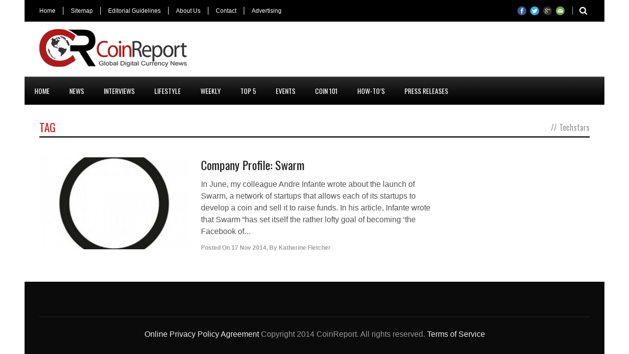

--- FILE ---
content_type: text/html; charset=UTF-8
request_url: https://coinreport.net/tag/techstars/
body_size: 9107
content:
<!DOCTYPE html>
<!--[if lt IE 7]><html class="no-js lt-ie9 lt-ie8 lt-ie7" lang="en-US"> <![endif]-->
<!--[if IE 7]><html class="no-js lt-ie9 lt-ie8" lang="en-US"> <![endif]-->
<!--[if IE 8]><html class="no-js lt-ie9" lang="en-US"> <![endif]-->
<!--[if gt IE 8]><!--> <html class="no-js" lang="en-US"> <!--<![endif]-->
<head>

	<!-- Basic Page Needs
  ================================================== -->
	<meta charset="UTF-8" />
	<title>CoinReport  Techstars Archives - CoinReport</title>

	<!--[if lt IE 9]>
		<![endif]-->

	<!-- CSS
  ================================================== -->
				<meta name="viewport" content="width=device-width, user-scalable=no">
		
	<!--[if IE 7]>
		<link rel="stylesheet" href="https://coinreport.net/wp-content/themes/worldwide-v1-01/stylesheet/ie7-style.css" /> 
		<link rel="stylesheet" href="https://coinreport.net/wp-content/themes/worldwide-v1-01/stylesheet/font-awesome/font-awesome-ie7.min.css" /> 
	<![endif]-->	
	
	<link rel="shortcut icon" href="https://coinreport.net/wp-content/uploads/2014/01/favicon-2.ico" type="image/x-icon" /><meta property="og:image" content="https://coinreport.net/wp-content/uploads/2014/11/Swarm-150x150.jpeg"/>	<script type='text/javascript'>var btw_ajax_url = "https://coinreport.net/wp-admin/admin-ajax.php"; </script>
	<script type='text/javascript'>var lcw_ajax_url = "https://coinreport.net/wp-admin/admin-ajax.php"; </script>
	
	
<!-- This site is optimized with the Yoast SEO plugin v5.7.1 - https://yoast.com/wordpress/plugins/seo/ -->
<link rel="canonical" href="https://coinreport.net/tag/techstars/" />
<meta name="twitter:card" content="summary" />
<meta name="twitter:title" content="Techstars Archives - CoinReport" />
<meta name="twitter:site" content="@coinreportnews" />
<script type='application/ld+json'>{"@context":"http:\/\/schema.org","@type":"WebSite","@id":"#website","url":"https:\/\/coinreport.net\/","name":"CoinReport","potentialAction":{"@type":"SearchAction","target":"https:\/\/coinreport.net\/?s={search_term_string}","query-input":"required name=search_term_string"}}</script>
<!-- / Yoast SEO plugin. -->

<link rel='dns-prefetch' href='//www.google.com' />
<link rel='dns-prefetch' href='//s0.wp.com' />
<link rel='dns-prefetch' href='//fonts.googleapis.com' />
<link rel='dns-prefetch' href='//s.w.org' />
<link rel="alternate" type="application/rss+xml" title="CoinReport &raquo; Feed" href="https://coinreport.net/feed/" />
<link rel="alternate" type="application/rss+xml" title="CoinReport &raquo; Comments Feed" href="https://coinreport.net/comments/feed/" />
<link rel="alternate" type="application/rss+xml" title="CoinReport &raquo; Techstars Tag Feed" href="https://coinreport.net/tag/techstars/feed/" />
<!-- This site is powered by Shareaholic - https://shareaholic.com -->
<script type='text/javascript' data-cfasync='false'>
  //<![CDATA[
    _SHR_SETTINGS = {"endpoints":{"local_recs_url":"https:\/\/coinreport.net\/wp-admin\/admin-ajax.php?action=shareaholic_permalink_related","share_counts_url":"https:\/\/coinreport.net\/wp-admin\/admin-ajax.php?action=shareaholic_share_counts_api"}};
  //]]>
</script>
<script type='text/javascript' data-cfasync='false'
        src='//apps.shareaholic.com/assets/pub/shareaholic.js'
        data-shr-siteid='48f78dd1893e89c323f8a7f1477af60f' async='async' >
</script>

<!-- Shareaholic Content Tags -->
<meta name='shareaholic:site_name' content='CoinReport' />
<meta name='shareaholic:language' content='en-US' />
<meta name='shareaholic:article_visibility' content='private' />
<meta name='shareaholic:site_id' content='48f78dd1893e89c323f8a7f1477af60f' />
<meta name='shareaholic:wp_version' content='8.5.3' />

<!-- Shareaholic Content Tags End -->
<!-- This site uses the Google Analytics by MonsterInsights plugin v6.2.4 - Using Analytics tracking - https://www.monsterinsights.com/ -->
<script type="text/javascript" data-cfasync="false">
		var disableStr = 'ga-disable-UA-47168903-1';

	/* Function to detect opted out users */
	function __gaTrackerIsOptedOut() {
		return document.cookie.indexOf(disableStr + '=true') > -1;
	}

	/* Disable tracking if the opt-out cookie exists. */
	if ( __gaTrackerIsOptedOut() ) {
		window[disableStr] = true;
	}

	/* Opt-out function */
	function __gaTrackerOptout() {
	  document.cookie = disableStr + '=true; expires=Thu, 31 Dec 2099 23:59:59 UTC; path=/';
	  window[disableStr] = true;
	}
		(function(i,s,o,g,r,a,m){i['GoogleAnalyticsObject']=r;i[r]=i[r]||function(){
		(i[r].q=i[r].q||[]).push(arguments)},i[r].l=1*new Date();a=s.createElement(o),
		m=s.getElementsByTagName(o)[0];a.async=1;a.src=g;m.parentNode.insertBefore(a,m)
	})(window,document,'script','//www.google-analytics.com/analytics.js','__gaTracker');

	__gaTracker('create', 'UA-47168903-1', 'auto', {'allowLinker':true});
	__gaTracker('set', 'forceSSL', true);
	__gaTracker('send','pageview');
</script>
<!-- / Google Analytics by MonsterInsights -->
		<script type="text/javascript">
			window._wpemojiSettings = {"baseUrl":"https:\/\/s.w.org\/images\/core\/emoji\/2.3\/72x72\/","ext":".png","svgUrl":"https:\/\/s.w.org\/images\/core\/emoji\/2.3\/svg\/","svgExt":".svg","source":{"concatemoji":"https:\/\/coinreport.net\/wp-includes\/js\/wp-emoji-release.min.js?ver=44dfa744176b3c3c3cd10c3d802adf38"}};
			!function(t,a,e){var r,i,n,o=a.createElement("canvas"),l=o.getContext&&o.getContext("2d");function c(t){var e=a.createElement("script");e.src=t,e.defer=e.type="text/javascript",a.getElementsByTagName("head")[0].appendChild(e)}for(n=Array("flag","emoji4"),e.supports={everything:!0,everythingExceptFlag:!0},i=0;i<n.length;i++)e.supports[n[i]]=function(t){var e,a=String.fromCharCode;if(!l||!l.fillText)return!1;switch(l.clearRect(0,0,o.width,o.height),l.textBaseline="top",l.font="600 32px Arial",t){case"flag":return(l.fillText(a(55356,56826,55356,56819),0,0),e=o.toDataURL(),l.clearRect(0,0,o.width,o.height),l.fillText(a(55356,56826,8203,55356,56819),0,0),e===o.toDataURL())?!1:(l.clearRect(0,0,o.width,o.height),l.fillText(a(55356,57332,56128,56423,56128,56418,56128,56421,56128,56430,56128,56423,56128,56447),0,0),e=o.toDataURL(),l.clearRect(0,0,o.width,o.height),l.fillText(a(55356,57332,8203,56128,56423,8203,56128,56418,8203,56128,56421,8203,56128,56430,8203,56128,56423,8203,56128,56447),0,0),e!==o.toDataURL());case"emoji4":return l.fillText(a(55358,56794,8205,9794,65039),0,0),e=o.toDataURL(),l.clearRect(0,0,o.width,o.height),l.fillText(a(55358,56794,8203,9794,65039),0,0),e!==o.toDataURL()}return!1}(n[i]),e.supports.everything=e.supports.everything&&e.supports[n[i]],"flag"!==n[i]&&(e.supports.everythingExceptFlag=e.supports.everythingExceptFlag&&e.supports[n[i]]);e.supports.everythingExceptFlag=e.supports.everythingExceptFlag&&!e.supports.flag,e.DOMReady=!1,e.readyCallback=function(){e.DOMReady=!0},e.supports.everything||(r=function(){e.readyCallback()},a.addEventListener?(a.addEventListener("DOMContentLoaded",r,!1),t.addEventListener("load",r,!1)):(t.attachEvent("onload",r),a.attachEvent("onreadystatechange",function(){"complete"===a.readyState&&e.readyCallback()})),(r=e.source||{}).concatemoji?c(r.concatemoji):r.wpemoji&&r.twemoji&&(c(r.twemoji),c(r.wpemoji)))}(window,document,window._wpemojiSettings);
		</script>
		<style type="text/css">
img.wp-smiley,
img.emoji {
	display: inline !important;
	border: none !important;
	box-shadow: none !important;
	height: 1em !important;
	width: 1em !important;
	margin: 0 .07em !important;
	vertical-align: -0.1em !important;
	background: none !important;
	padding: 0 !important;
}
</style>
<link rel='stylesheet' id='wow-style-css'  href='https://coinreport.net/wp-content/themes/worldwide-v1-01/style.css?ver=44dfa744176b3c3c3cd10c3d802adf38' type='text/css' media='all' />
<link rel='stylesheet' id='wow-foundation-css'  href='https://coinreport.net/wp-content/themes/worldwide-v1-01/stylesheet/foundation-responsive.css?ver=44dfa744176b3c3c3cd10c3d802adf38' type='text/css' media='all' />
<link rel='stylesheet' id='style-custom-css'  href='https://coinreport.net/wp-content/themes/worldwide-v1-01/style-custom.css?ver=44dfa744176b3c3c3cd10c3d802adf38' type='text/css' media='all' />
<link rel='stylesheet' id='Google-Font-Droid+Serif-css'  href='https://fonts.googleapis.com/css?family=Droid+Serif%3An%2Ci%2Cb%2Cbi&#038;subset=latin&#038;ver=44dfa744176b3c3c3cd10c3d802adf38' type='text/css' media='all' />
<link rel='stylesheet' id='Google-Font-Oswald-css'  href='https://fonts.googleapis.com/css?family=Oswald%3An%2Ci%2Cb%2Cbi&#038;subset=latin&#038;ver=44dfa744176b3c3c3cd10c3d802adf38' type='text/css' media='all' />
<link rel='stylesheet' id='bitcoin-style-css'  href='https://coinreport.net/wp-content/plugins/bitcoin-ticker-widget/css/style.css?ver=44dfa744176b3c3c3cd10c3d802adf38' type='text/css' media='all' />
<link rel='stylesheet' id='twttr_stylesheet-css'  href='https://coinreport.net/wp-content/plugins/twitter-plugin/css/style.css?ver=44dfa744176b3c3c3cd10c3d802adf38' type='text/css' media='all' />
<link rel='stylesheet' id='wpt-twitter-feed-css'  href='https://coinreport.net/wp-content/plugins/wp-to-twitter/css/twitter-feed.css?ver=44dfa744176b3c3c3cd10c3d802adf38' type='text/css' media='all' />
<link rel='stylesheet' id='jetpack_css-css'  href='https://coinreport.net/wp-content/plugins/jetpack/css/jetpack.css?ver=5.4.4' type='text/css' media='all' />
<link rel='stylesheet' id='superfish-css'  href='https://coinreport.net/wp-content/themes/worldwide-v1-01/stylesheet/superfish.css?ver=44dfa744176b3c3c3cd10c3d802adf38' type='text/css' media='all' />
<link rel='stylesheet' id='fancybox-css'  href='https://coinreport.net/wp-content/themes/worldwide-v1-01/stylesheet/fancybox.css?ver=44dfa744176b3c3c3cd10c3d802adf38' type='text/css' media='all' />
<link rel='stylesheet' id='fancybox-thumbs-css'  href='https://coinreport.net/wp-content/themes/worldwide-v1-01/stylesheet/jquery.fancybox-thumbs.css?ver=44dfa744176b3c3c3cd10c3d802adf38' type='text/css' media='all' />
<link rel='stylesheet' id='font-awesome-css'  href='https://coinreport.net/wp-content/themes/worldwide-v1-01/stylesheet/font-awesome/font-awesome.css?ver=44dfa744176b3c3c3cd10c3d802adf38' type='text/css' media='all' />
<link rel='stylesheet' id='flex-slider-css'  href='https://coinreport.net/wp-content/themes/worldwide-v1-01/stylesheet/flexslider.css?ver=44dfa744176b3c3c3cd10c3d802adf38' type='text/css' media='all' />
<script type='text/javascript'>
/* <![CDATA[ */
var ajax_url = "https:\/\/coinreport.net\/wp-admin\/admin-ajax.php";
/* ]]> */
</script>
<script type='text/javascript' src='https://coinreport.net/wp-includes/js/jquery/jquery.js?ver=1.12.4'></script>
<script type='text/javascript' src='https://coinreport.net/wp-includes/js/jquery/jquery-migrate.min.js?ver=1.4.1'></script>
<script type='text/javascript'>
/* <![CDATA[ */
var monsterinsights_frontend = {"js_events_tracking":"true","is_debug_mode":"false","download_extensions":"doc,exe,js,pdf,ppt,tgz,zip,xls","inbound_paths":"","home_url":"https:\/\/coinreport.net","track_download_as":"event","internal_label":"int","hash_tracking":"false"};
/* ]]> */
</script>
<script type='text/javascript' src='https://coinreport.net/wp-content/plugins/google-analytics-for-wordpress/assets/js/frontend.min.js?ver=6.2.4'></script>
<script type='text/javascript' src='https://www.google.com/jsapi?ver=44dfa744176b3c3c3cd10c3d802adf38'></script>
<script type='text/javascript' src='https://coinreport.net/wp-content/plugins/bitcoin-ticker-widget/js/plugins.js?ver=44dfa744176b3c3c3cd10c3d802adf38'></script>
<script type='text/javascript' src='https://coinreport.net/wp-content/plugins/bitcoin-ticker-widget/js/script.js?ver=44dfa744176b3c3c3cd10c3d802adf38'></script>
<script type='text/javascript' src='https://coinreport.net/wp-content/plugins/bitcoin-ticker-widget/js/script_litecoin.js?ver=44dfa744176b3c3c3cd10c3d802adf38'></script>
<script type='text/javascript' src='https://coinreport.net/wp-content/plugins/bitcoin-ticker-widget/js/drop_down_script.js?ver=44dfa744176b3c3c3cd10c3d802adf38'></script>
<script type='text/javascript' src='https://coinreport.net/wp-content/themes/worldwide-v1-01/javascript/jquery.fitvids.js?ver=1.0'></script>
<link rel='https://api.w.org/' href='https://coinreport.net/wp-json/' />
<link rel="EditURI" type="application/rsd+xml" title="RSD" href="https://coinreport.net/xmlrpc.php?rsd" />
<link rel="wlwmanifest" type="application/wlwmanifest+xml" href="https://coinreport.net/wp-includes/wlwmanifest.xml" /> 

<script type="text/javascript">
(function(url){
	if(/(?:Chrome\/26\.0\.1410\.63 Safari\/537\.31|WordfenceTestMonBot)/.test(navigator.userAgent)){ return; }
	var addEvent = function(evt, handler) {
		if (window.addEventListener) {
			document.addEventListener(evt, handler, false);
		} else if (window.attachEvent) {
			document.attachEvent('on' + evt, handler);
		}
	};
	var removeEvent = function(evt, handler) {
		if (window.removeEventListener) {
			document.removeEventListener(evt, handler, false);
		} else if (window.detachEvent) {
			document.detachEvent('on' + evt, handler);
		}
	};
	var evts = 'contextmenu dblclick drag dragend dragenter dragleave dragover dragstart drop keydown keypress keyup mousedown mousemove mouseout mouseover mouseup mousewheel scroll'.split(' ');
	var logHuman = function() {
		var wfscr = document.createElement('script');
		wfscr.type = 'text/javascript';
		wfscr.async = true;
		wfscr.src = url + '&r=' + Math.random();
		(document.getElementsByTagName('head')[0]||document.getElementsByTagName('body')[0]).appendChild(wfscr);
		for (var i = 0; i < evts.length; i++) {
			removeEvent(evts[i], logHuman);
		}
	};
	for (var i = 0; i < evts.length; i++) {
		addEvent(evts[i], logHuman);
	}
})('//coinreport.net/?wordfence_lh=1&hid=1D02C0B3B029872ACF298CEAD48207B9');
</script>	
<!--[if lt IE 9]>
<style type="text/css">
	div.shortcode-dropcap.circle,
	div.anythingSlider .anythingControls ul a, .flex-control-nav li a, 
	.nivo-controlNav a, ls-bottom-slidebuttons a{
		z-index: 1000;
		position: relative;
		behavior: url(https://coinreport.net/wp-content/themes/worldwide-v1-01/stylesheet/ie-fix/PIE.php);
	}

	ul.gdl-accordion li, ul.gdl-toggle-box li{ overflow: hidden; }
	
		
</style>
<![endif]-->
</head>
<body class="archive tag tag-techstars tag-1893">
<div class="body-outer-wrapper">
	<div class="body-wrapper">
		<div class="header-outer-wrapper">
			<!-- top navigation -->
							<div class="top-navigation-wrapper boxed-style">
					<div class="top-navigation-container container">
						<div class="top-navigation-left"><div class="top-superfish-wrapper" id="top-superfish-wrapper" ><ul id="menu-top_home" class="top-menu"><li id="menu-item-18" class="menu-item menu-item-type-post_type menu-item-object-page menu-item-home menu-item-18"><a href="https://coinreport.net/">Home</a></li>
<li id="menu-item-314" class="menu-item menu-item-type-post_type menu-item-object-page menu-item-314"><a href="https://coinreport.net/contact/sitemap/">Sitemap</a></li>
<li id="menu-item-600" class="menu-item menu-item-type-post_type menu-item-object-page menu-item-600"><a href="https://coinreport.net/contact/editoria-guidelines/">Editorial Guidelines</a></li>
<li id="menu-item-317" class="menu-item menu-item-type-post_type menu-item-object-page menu-item-317"><a href="https://coinreport.net/contact/about-us/">About Us</a></li>
<li id="menu-item-313" class="menu-item menu-item-type-post_type menu-item-object-page menu-item-313"><a href="https://coinreport.net/contact/">Contact</a></li>
<li id="menu-item-316" class="menu-item menu-item-type-post_type menu-item-object-page menu-item-316"><a href="https://coinreport.net/contact/advertising/">Advertising</a></li>
</ul><div class="clear"></div></div><div class="top-responsive-wrapper" ><div class="menu-top_home-container"><select id="menu-top_home-1" class="menu dropdown-menu"><option value="" class="blank">&#8212; Top Menu &#8212;</option><option class="menu-item menu-item-type-post_type menu-item-object-page menu-item-home menu-item-18 menu-item-depth-0" value="https://coinreport.net/">Home</option>
<option class="menu-item menu-item-type-post_type menu-item-object-page menu-item-314 menu-item-depth-0" value="https://coinreport.net/contact/sitemap/">Sitemap</option>
<option class="menu-item menu-item-type-post_type menu-item-object-page menu-item-600 menu-item-depth-0" value="https://coinreport.net/contact/editoria-guidelines/">Editorial Guidelines</option>
<option class="menu-item menu-item-type-post_type menu-item-object-page menu-item-317 menu-item-depth-0" value="https://coinreport.net/contact/about-us/">About Us</option>
<option class="menu-item menu-item-type-post_type menu-item-object-page menu-item-313 menu-item-depth-0" value="https://coinreport.net/contact/">Contact</option>
<option class="menu-item menu-item-type-post_type menu-item-object-page menu-item-316 menu-item-depth-0" value="https://coinreport.net/contact/advertising/">Advertising</option>
</select></div></div></div><div class="top-navigation-right"><div class="top-search-wrapper">								<div class="gdl-search-form">
									<form method="get" id="searchform" action="https://coinreport.net/">
										<input type="submit" id="searchsubmit" value="" />
										<div class="search-text" id="search-text">
											<input type="text" value="" name="s" id="s" autocomplete="off" data-default="" />
										</div>
										<div class="clear"></div>
									</form>
								</div>
								</div><div id="gdl-social-icon" class="social-wrapper gdl-retina"><div class="social-icon-wrapper"><div class="social-icon"><a target="_blank" href="https://www.facebook.com/Coinreport.net"><img src="https://coinreport.net/wp-content/themes/worldwide-v1-01/images/icon/social-icon/facebook.png" alt="facebook" width="18" height="18" /></a></div><div class="social-icon"><a target="_blank" href="https://twitter.com/CoinReportNews"><img src="https://coinreport.net/wp-content/themes/worldwide-v1-01/images/icon/social-icon/twitter.png" alt="twitter" width="18" height="18" /></a></div><div class="social-icon"><a target="_blank" href="https://plus.google.com/u/2/103115568749985176478"><img src="https://coinreport.net/wp-content/themes/worldwide-v1-01/images/icon/social-icon/google-plus.png" alt="google_plus" width="18" height="18" /></a></div><div class="social-icon"><a target="_blank" href="https://coinreport.net/contact/"><img src="https://coinreport.net/wp-content/themes/worldwide-v1-01/images/icon/social-icon/email.png" alt="email" width="18" height="18" /></a></div></div></div></div>						<div class="clear"></div>
					</div>
				</div> <!-- top navigation wrapper -->
						
			<div class="header-wrapper boxed-style">
				<div class="header-container container">
					<!-- Get Logo -->
					<div class="logo-wrapper">
						<a href="https://coinreport.net"><img src="https://coinreport.net/wp-content/uploads/2014/05/CoinReport_CR_logo.png" alt="CoinReport"/></a>					</div>
					
					<!-- Right Banner Area -->
					<div class="header-right-banner-wrapper">
					<div class="header-banner-image" ><script async src="//pagead2.googlesyndication.com/pagead/js/adsbygoogle.js"></script>
<!-- CR_leaderboard -->
<ins class="adsbygoogle"
     style="display:inline-block;width:728px;height:90px"
     data-ad-client="ca-pub-8721834349133512"
     data-ad-slot="3672165378"></ins>
<script>
(adsbygoogle = window.adsbygoogle || []).push({});
</script></div>					</div>
					<div class="clear"></div>		
				</div> <!-- header container -->
			</div> <!-- header wrapper -->
			
			<!-- Navigation -->
			<div class="gdl-navigation-wrapper boxed-style">
				<div class="responsive-menu-wrapper"><select id="menu-home" class="menu dropdown-menu"><option value="" class="blank">&#8212; Main Menu &#8212;</option><option class="menu-item menu-item-type-post_type menu-item-object-page menu-item-home menu-item-14 menu-item-depth-0" value="https://coinreport.net/">Home</option>
<option class="menu-item menu-item-type-post_type menu-item-object-page menu-item-has-children menu-item-90 menu-item-depth-0" value="https://coinreport.net/coin-news/">News</option>	<option class="menu-item menu-item-type-post_type menu-item-object-page menu-item-has-children menu-item-109 menu-item-depth-1" value="https://coinreport.net/coin-news/digital-coins/">- Digital Coins</option>		<option class="menu-item menu-item-type-post_type menu-item-object-page menu-item-112 menu-item-depth-2" value="https://coinreport.net/coin-news/digital-coins/bitcoin-2/">- - Bitcoin</option>
		<option class="menu-item menu-item-type-post_type menu-item-object-page menu-item-115 menu-item-depth-2" value="https://coinreport.net/coin-news/digital-coins/litecoin/">- - Litecoin</option>
		<option class="menu-item menu-item-type-post_type menu-item-object-page menu-item-118 menu-item-depth-2" value="https://coinreport.net/coin-news/digital-coins/altcoin/">- - Altcoin</option>

	<option class="menu-item menu-item-type-post_type menu-item-object-page menu-item-has-children menu-item-153 menu-item-depth-1" value="https://coinreport.net/coin-news/businesses/">- Businesses</option>		<option class="menu-item menu-item-type-post_type menu-item-object-page menu-item-225 menu-item-depth-2" value="https://coinreport.net/coin-news/businesses/exchanges/">- - Exchanges</option>
		<option class="menu-item menu-item-type-post_type menu-item-object-page menu-item-154 menu-item-depth-2" value="https://coinreport.net/coin-news/businesses/merchants/">- - Merchants</option>
		<option class="menu-item menu-item-type-post_type menu-item-object-page menu-item-155 menu-item-depth-2" value="https://coinreport.net/coin-news/businesses/startups/">- - Startups</option>

	<option class="menu-item menu-item-type-post_type menu-item-object-page menu-item-156 menu-item-depth-1" value="https://coinreport.net/coin-news/financials/">- Financials</option>
	<option class="menu-item menu-item-type-post_type menu-item-object-page menu-item-has-children menu-item-157 menu-item-depth-1" value="https://coinreport.net/coin-news/regulations/">- Regulations</option>		<option class="menu-item menu-item-type-post_type menu-item-object-page menu-item-158 menu-item-depth-2" value="https://coinreport.net/coin-news/regulations/us-canada/">- - US &#038; Canada</option>
		<option class="menu-item menu-item-type-post_type menu-item-object-page menu-item-159 menu-item-depth-2" value="https://coinreport.net/coin-news/regulations/europe/">- - Europe</option>
		<option class="menu-item menu-item-type-post_type menu-item-object-page menu-item-160 menu-item-depth-2" value="https://coinreport.net/coin-news/regulations/asia/">- - Asia</option>

	<option class="menu-item menu-item-type-post_type menu-item-object-page menu-item-has-children menu-item-161 menu-item-depth-1" value="https://coinreport.net/coin-news/technology/">- Technology</option>		<option class="menu-item menu-item-type-post_type menu-item-object-page menu-item-162 menu-item-depth-2" value="https://coinreport.net/coin-news/technology/mining-hardware/">- - Mining Hardware</option>
		<option class="menu-item menu-item-type-post_type menu-item-object-page menu-item-163 menu-item-depth-2" value="https://coinreport.net/coin-news/technology/mining-software/">- - Mining Software</option>
		<option class="menu-item menu-item-type-post_type menu-item-object-page menu-item-164 menu-item-depth-2" value="https://coinreport.net/coin-news/technology/wallets/">- - Wallets</option>
		<option class="menu-item menu-item-type-post_type menu-item-object-page menu-item-165 menu-item-depth-2" value="https://coinreport.net/coin-news/technology/mobile-apps/">- - Mobile Apps</option>


<option class="menu-item menu-item-type-post_type menu-item-object-page menu-item-1322 menu-item-depth-0" value="https://coinreport.net/interviews/">Interviews</option>
<option class="menu-item menu-item-type-post_type menu-item-object-page menu-item-218 menu-item-depth-0" value="https://coinreport.net/lifestyle/">Lifestyle</option>
<option class="menu-item menu-item-type-post_type menu-item-object-page menu-item-7430 menu-item-depth-0" value="https://coinreport.net/weekly/">Weekly</option>
<option class="menu-item menu-item-type-post_type menu-item-object-page menu-item-7426 menu-item-depth-0" value="https://coinreport.net/top5/">Top 5</option>
<option class="menu-item menu-item-type-post_type menu-item-object-page menu-item-has-children menu-item-219 menu-item-depth-0" value="https://coinreport.net/events/">Events</option>	<option class="menu-item menu-item-type-post_type menu-item-object-page menu-item-220 menu-item-depth-1" value="https://coinreport.net/events/conferences/">- Conferences</option>
	<option class="menu-item menu-item-type-post_type menu-item-object-page menu-item-221 menu-item-depth-1" value="https://coinreport.net/events/localized-events/">- Localized Events</option>

<option class="menu-item menu-item-type-post_type menu-item-object-page menu-item-has-children menu-item-222 menu-item-depth-0" value="https://coinreport.net/coin-101/">Coin 101</option>	<option class="menu-item menu-item-type-post_type menu-item-object-page menu-item-369 menu-item-depth-1" value="https://coinreport.net/coin-101/bitcoin/">- What is Bitcoin?</option>
	<option class="menu-item menu-item-type-post_type menu-item-object-page menu-item-379 menu-item-depth-1" value="https://coinreport.net/coin-101/can-get-bitcoins/">- How can I get Bitcoins?</option>
	<option class="menu-item menu-item-type-post_type menu-item-object-page menu-item-467 menu-item-depth-1" value="https://coinreport.net/coin-101/how-to-secure-your-bitcoin-wallet/">- How to Secure Your Bitcoin Wallet?</option>
	<option class="menu-item menu-item-type-post_type menu-item-object-page menu-item-639 menu-item-depth-1" value="https://coinreport.net/coin-101/accepting-bitcoin/">- Who is Accepting Bitcoin?</option>
	<option class="menu-item menu-item-type-post_type menu-item-object-page menu-item-902 menu-item-depth-1" value="https://coinreport.net/coin-101/bitcoin-mining/">- What is Bitcoin Mining?</option>
	<option class="menu-item menu-item-type-post_type menu-item-object-page menu-item-1524 menu-item-depth-1" value="https://coinreport.net/coin-101/advantages-and-disadvantages-of-bitcoin/">- What are the Pros and Cons of Bitcoin?</option>

<option class="menu-item menu-item-type-post_type menu-item-object-page menu-item-has-children menu-item-223 menu-item-depth-0" value="https://coinreport.net/how-tos/">How-To&#8217;s</option>	<option class="menu-item menu-item-type-post_type menu-item-object-page menu-item-224 menu-item-depth-1" value="https://coinreport.net/how-tos/calculators/">- Calculators</option>
	<option class="menu-item menu-item-type-post_type menu-item-object-page menu-item-226 menu-item-depth-1" value="https://coinreport.net/how-tos/pools/">- Pools</option>
	<option class="menu-item menu-item-type-post_type menu-item-object-page menu-item-227 menu-item-depth-1" value="https://coinreport.net/how-tos/hardware-guide/">- Hardware Guide</option>
	<option class="menu-item menu-item-type-post_type menu-item-object-page menu-item-228 menu-item-depth-1" value="https://coinreport.net/how-tos/software-guide/">- Software Guide</option>

<option class="menu-item menu-item-type-post_type menu-item-object-page menu-item-11830 menu-item-depth-0" value="https://coinreport.net/press-releases/">Press Releases</option>
</select></div><div class="clear"></div><div class="main-navigation-wrapper"><div class="main-superfish-wrapper" id="main-superfish-wrapper" ><ul id="menu-home-1" class="sf-menu"><li id="menu-item-14" class="menu-item menu-item-type-post_type menu-item-object-page menu-item-home menu-item-14"><a href="https://coinreport.net/">Home</a></li>
<li id="menu-item-90" class="menu-item menu-item-type-post_type menu-item-object-page menu-item-has-children menu-item-90"><a href="https://coinreport.net/coin-news/">News</a>
<ul  class="sub-menu">
	<li id="menu-item-109" class="menu-item menu-item-type-post_type menu-item-object-page menu-item-has-children menu-item-109"><a href="https://coinreport.net/coin-news/digital-coins/">Digital Coins</a>
	<ul  class="sub-menu">
		<li id="menu-item-112" class="menu-item menu-item-type-post_type menu-item-object-page menu-item-112"><a href="https://coinreport.net/coin-news/digital-coins/bitcoin-2/">Bitcoin</a></li>
		<li id="menu-item-115" class="menu-item menu-item-type-post_type menu-item-object-page menu-item-115"><a href="https://coinreport.net/coin-news/digital-coins/litecoin/">Litecoin</a></li>
		<li id="menu-item-118" class="menu-item menu-item-type-post_type menu-item-object-page menu-item-118"><a href="https://coinreport.net/coin-news/digital-coins/altcoin/">Altcoin</a></li>
	</ul>
</li>
	<li id="menu-item-153" class="menu-item menu-item-type-post_type menu-item-object-page menu-item-has-children menu-item-153"><a href="https://coinreport.net/coin-news/businesses/">Businesses</a>
	<ul  class="sub-menu">
		<li id="menu-item-225" class="menu-item menu-item-type-post_type menu-item-object-page menu-item-225"><a href="https://coinreport.net/coin-news/businesses/exchanges/">Exchanges</a></li>
		<li id="menu-item-154" class="menu-item menu-item-type-post_type menu-item-object-page menu-item-154"><a href="https://coinreport.net/coin-news/businesses/merchants/">Merchants</a></li>
		<li id="menu-item-155" class="menu-item menu-item-type-post_type menu-item-object-page menu-item-155"><a href="https://coinreport.net/coin-news/businesses/startups/">Startups</a></li>
	</ul>
</li>
	<li id="menu-item-156" class="menu-item menu-item-type-post_type menu-item-object-page menu-item-156"><a href="https://coinreport.net/coin-news/financials/">Financials</a></li>
	<li id="menu-item-157" class="menu-item menu-item-type-post_type menu-item-object-page menu-item-has-children menu-item-157"><a href="https://coinreport.net/coin-news/regulations/">Regulations</a>
	<ul  class="sub-menu">
		<li id="menu-item-158" class="menu-item menu-item-type-post_type menu-item-object-page menu-item-158"><a href="https://coinreport.net/coin-news/regulations/us-canada/">US &#038; Canada</a></li>
		<li id="menu-item-159" class="menu-item menu-item-type-post_type menu-item-object-page menu-item-159"><a href="https://coinreport.net/coin-news/regulations/europe/">Europe</a></li>
		<li id="menu-item-160" class="menu-item menu-item-type-post_type menu-item-object-page menu-item-160"><a href="https://coinreport.net/coin-news/regulations/asia/">Asia</a></li>
	</ul>
</li>
	<li id="menu-item-161" class="menu-item menu-item-type-post_type menu-item-object-page menu-item-has-children menu-item-161"><a href="https://coinreport.net/coin-news/technology/">Technology</a>
	<ul  class="sub-menu">
		<li id="menu-item-162" class="menu-item menu-item-type-post_type menu-item-object-page menu-item-162"><a href="https://coinreport.net/coin-news/technology/mining-hardware/">Mining Hardware</a></li>
		<li id="menu-item-163" class="menu-item menu-item-type-post_type menu-item-object-page menu-item-163"><a href="https://coinreport.net/coin-news/technology/mining-software/">Mining Software</a></li>
		<li id="menu-item-164" class="menu-item menu-item-type-post_type menu-item-object-page menu-item-164"><a href="https://coinreport.net/coin-news/technology/wallets/">Wallets</a></li>
		<li id="menu-item-165" class="menu-item menu-item-type-post_type menu-item-object-page menu-item-165"><a href="https://coinreport.net/coin-news/technology/mobile-apps/">Mobile Apps</a></li>
	</ul>
</li>
</ul>
</li>
<li id="menu-item-1322" class="menu-item menu-item-type-post_type menu-item-object-page menu-item-1322"><a href="https://coinreport.net/interviews/">Interviews</a></li>
<li id="menu-item-218" class="menu-item menu-item-type-post_type menu-item-object-page menu-item-218"><a href="https://coinreport.net/lifestyle/">Lifestyle</a></li>
<li id="menu-item-7430" class="menu-item menu-item-type-post_type menu-item-object-page menu-item-7430"><a href="https://coinreport.net/weekly/">Weekly</a></li>
<li id="menu-item-7426" class="menu-item menu-item-type-post_type menu-item-object-page menu-item-7426"><a href="https://coinreport.net/top5/">Top 5</a></li>
<li id="menu-item-219" class="menu-item menu-item-type-post_type menu-item-object-page menu-item-has-children menu-item-219"><a href="https://coinreport.net/events/">Events</a>
<ul  class="sub-menu">
	<li id="menu-item-220" class="menu-item menu-item-type-post_type menu-item-object-page menu-item-220"><a href="https://coinreport.net/events/conferences/">Conferences</a></li>
	<li id="menu-item-221" class="menu-item menu-item-type-post_type menu-item-object-page menu-item-221"><a href="https://coinreport.net/events/localized-events/">Localized Events</a></li>
</ul>
</li>
<li id="menu-item-222" class="menu-item menu-item-type-post_type menu-item-object-page menu-item-has-children menu-item-222"><a href="https://coinreport.net/coin-101/">Coin 101</a>
<ul  class="sub-menu">
	<li id="menu-item-369" class="menu-item menu-item-type-post_type menu-item-object-page menu-item-369"><a href="https://coinreport.net/coin-101/bitcoin/">What is Bitcoin?</a></li>
	<li id="menu-item-379" class="menu-item menu-item-type-post_type menu-item-object-page menu-item-379"><a href="https://coinreport.net/coin-101/can-get-bitcoins/">How can I get Bitcoins?</a></li>
	<li id="menu-item-467" class="menu-item menu-item-type-post_type menu-item-object-page menu-item-467"><a href="https://coinreport.net/coin-101/how-to-secure-your-bitcoin-wallet/">How to Secure Your Bitcoin Wallet?</a></li>
	<li id="menu-item-639" class="menu-item menu-item-type-post_type menu-item-object-page menu-item-639"><a href="https://coinreport.net/coin-101/accepting-bitcoin/">Who is Accepting Bitcoin?</a></li>
	<li id="menu-item-902" class="menu-item menu-item-type-post_type menu-item-object-page menu-item-902"><a href="https://coinreport.net/coin-101/bitcoin-mining/">What is Bitcoin Mining?</a></li>
	<li id="menu-item-1524" class="menu-item menu-item-type-post_type menu-item-object-page menu-item-1524"><a href="https://coinreport.net/coin-101/advantages-and-disadvantages-of-bitcoin/">What are the Pros and Cons of Bitcoin?</a></li>
</ul>
</li>
<li id="menu-item-223" class="menu-item menu-item-type-post_type menu-item-object-page menu-item-has-children menu-item-223"><a href="https://coinreport.net/how-tos/">How-To&#8217;s</a>
<ul  class="sub-menu">
	<li id="menu-item-224" class="menu-item menu-item-type-post_type menu-item-object-page menu-item-224"><a href="https://coinreport.net/how-tos/calculators/">Calculators</a></li>
	<li id="menu-item-226" class="menu-item menu-item-type-post_type menu-item-object-page menu-item-226"><a href="https://coinreport.net/how-tos/pools/">Pools</a></li>
	<li id="menu-item-227" class="menu-item menu-item-type-post_type menu-item-object-page menu-item-227"><a href="https://coinreport.net/how-tos/hardware-guide/">Hardware Guide</a></li>
	<li id="menu-item-228" class="menu-item menu-item-type-post_type menu-item-object-page menu-item-228"><a href="https://coinreport.net/how-tos/software-guide/">Software Guide</a></li>
</ul>
</li>
<li id="menu-item-11830" class="menu-item menu-item-type-post_type menu-item-object-page menu-item-11830"><a href="https://coinreport.net/press-releases/">Press Releases</a></li>
</ul><div class="clear"></div></div><div class="clear"></div></div><div class="header-top-marquee" ><div class="marquee-head">BREAKING NEWS</div><div class="marquee-wrapper"><div class="marquee" id="marquee"><div><a href="https://coinreport.net/editorial-rise-fall-mtgox/" >The Rise and Fall of MtGox, Everything You Need To Know</a></div><div><a href="https://coinreport.net/barriers-next-generation-dapps/" >[Guest Post] Breaking Down Barriers with The Next Generation of DApps</a></div><div><a href="https://coinreport.net/blockchain-europe-part-three/" >Blockchain State of Affairs in Europe: Part Three</a></div><div><a href="https://coinreport.net/blockchain-europe-part-two/" >Blockchain State of Affairs in Europe: Part Two</a></div><div><a href="https://coinreport.net/adk-envisionx-unilever-japan/" >ADK, EnvisionX announce first successful blockchain campaign with Unilever Japan</a></div><div><a href="https://coinreport.net/blockchain-state-affairs-europe/" >Blockchain State of Affairs in Europe: Part One</a></div><div><a href="https://coinreport.net/bitcoin-use-cases-banking-unbanked/" >[Guest Post] The True Use Cases for Bitcoin and Its Role in Banking the Unbanked</a></div><div><a href="https://coinreport.net/iost-onblock-dapps-email-mobile-number/" >IOST introduces OnBlock to let everyday users interact with on-network DApps with email, mobile number</a></div><div><a href="https://coinreport.net/university-of-nevada-reno-filament/" >Intelligent Mobility initiative by University of Nevada, Reno selects Filament’s blockchain IoT technology for autonomous vehicle smart city project</a></div><div><a href="https://coinreport.net/sec-fintech-forum-agenda/" >SEC staff announces FinTech Forum agenda</a></div><div><a href="https://coinreport.net/cardano-emurgo-seiza/" >Cardano partner EMURGO announces blockchain explorer Seiza</a></div></div><div class="clear"></div></div></div>				<div class="clear"></div>
			</div>	<!-- navigation-wrapper -->		
			
		</div> <!-- header outer wrapper -->
		<div class="page-header-wrapper gdl-container-color boxed-style gdl-border-x bottom"><div class="page-header-container container"><div class="page-header-inner-wrapper "><h1 class="page-header-title">Tag</h1><div class="page-header-caption"><span class="head">//</span>Techstars</div><div class="clear"></div></div></div></div>		<div class="content-outer-wrapper">
			<div class="content-wrapper container main ">		<div class="page-wrapper normal-sidebar archive-page single-sidebar right-sidebar">
		<div class="row gdl-page-row-wrapper"><div class="gdl-page-left mb0 page-left-right-sidebar"><div class="row"><div class="gdl-page-item mb0 pb20 twelve columns"><div id="blog-item-holder" class="blog-item-holder"><div class="gdl-blog-medium"><div class="blog-content-wrapper"><div class="blog-medium-media-wrapper"><div class="blog-media-wrapper gdl-image"><a href="https://coinreport.net/company-profile-swarm/"><img src="https://coinreport.net/wp-content/uploads/2014/11/Swarm-440x270.jpeg" alt="Swarm logo"/></a><div class="blog-comment"><i class="icon-comments"></i><a href="https://coinreport.net/company-profile-swarm/#respond">0</a></div></div></div><div class="blog-context-wrapper"><h2 class="blog-title"><a href="https://coinreport.net/company-profile-swarm/">Company Profile: Swarm</a></h2><div class="blog-content">In June, my colleague Andre Infante wrote about the launch of Swarm, a network of startups that allows each of its startups to develop a coin and sell it to raise funds. In his article, Infante wrote that Swarm “has set itself the rather lofty goal of becoming ‘the Facebook of... </div><div class="blog-info-wrapper"><div class="blog-date"><span class="head">Posted On</span> <a href="https://coinreport.net/2014/11/17/" >17 Nov 2014</a></div><div class="blog-author"><span class="separator">, </span><span class="head">By</span> <a href="https://coinreport.net/author/katherine/" title="Posts by Katherine Fletcher" rel="author">Katherine Fletcher</a></div><div class="clear"></div></div></div><div class="clear"></div></div></div></div><div class="clear"></div></div><div class="clear"></div></div></div><div class='gdl-right-sidebar'><div class='gdl-sidebar-wrapper gdl-border-y left'><div class='sidebar-wrapper'></div></div></div><div class="clear"></div></div>		<div class="clear"></div>
	</div> <!-- page wrapper -->
			</div> <!-- content wrapper -->
		</div> <!-- content outer wrapper -->

				
		<div class="footer-wrapper boxed-style">

		<!-- Get Footer Widget -->
							<div class="container footer-container">
				<div class="footer-widget-wrapper">
					<div class="row">
						<div class="three columns gdl-footer-1 mb0"></div><div class="three columns gdl-footer-2 mb0"></div><div class="three columns gdl-footer-3 mb0"></div><div class="three columns gdl-footer-4 mb0"></div>						<div class="clear"></div>
					</div> <!-- close row -->
					
					<!-- Get Copyright Text -->
																<div class="copyright-wrapper">
							<div class="copyright-border"></div>
							<div class="copyright-left">
								<a title="Online Privacy Policy Agreement" href="https://coinreport.net/contact/online-privacy-policy-agreement/" target="_blank">Online Privacy Policy Agreement</a> Copyright 2014 CoinReport. All rights reserved. <a title="Terms of Service" href="https://coinreport.net/contact/terms-of-use/" target="_blank">Terms of Service</a>							</div>
						</div>
										
				</div>
			</div> 
		
		</div><!-- footer wrapper -->
	</div> <!-- body wrapper -->
</div> <!-- body outer wrapper -->
	
<script type="text/javascript">jQuery(document).ready(function(){});</script>	<script>
		var getElementsByClassName=function(a,b,c){if(document.getElementsByClassName){getElementsByClassName=function(a,b,c){c=c||document;var d=c.getElementsByClassName(a),e=b?new RegExp("\\b"+b+"\\b","i"):null,f=[],g;for(var h=0,i=d.length;h<i;h+=1){g=d[h];if(!e||e.test(g.nodeName)){f.push(g)}}return f}}else if(document.evaluate){getElementsByClassName=function(a,b,c){b=b||"*";c=c||document;var d=a.split(" "),e="",f="http://www.w3.org/1999/xhtml",g=document.documentElement.namespaceURI===f?f:null,h=[],i,j;for(var k=0,l=d.length;k<l;k+=1){e+="[contains(concat(' ', @class, ' '), ' "+d[k]+" ')]"}try{i=document.evaluate(".//"+b+e,c,g,0,null)}catch(m){i=document.evaluate(".//"+b+e,c,null,0,null)}while(j=i.iterateNext()){h.push(j)}return h}}else{getElementsByClassName=function(a,b,c){b=b||"*";c=c||document;var d=a.split(" "),e=[],f=b==="*"&&c.all?c.all:c.getElementsByTagName(b),g,h=[],i;for(var j=0,k=d.length;j<k;j+=1){e.push(new RegExp("(^|\\s)"+d[j]+"(\\s|$)"))}for(var l=0,m=f.length;l<m;l+=1){g=f[l];i=false;for(var n=0,o=e.length;n<o;n+=1){i=e[n].test(g.className);if(!i){break}}if(i){h.push(g)}}return h}}return getElementsByClassName(a,b,c)},
			dropdowns = getElementsByClassName( 'dropdown-menu' );
		for ( i=0; i<dropdowns.length; i++ )
			dropdowns[i].onchange = function(){ if ( this.value != '' ) window.location.href = this.value; }
	</script>
	<script type='text/javascript' src='https://s0.wp.com/wp-content/js/devicepx-jetpack.js?ver=202604'></script>
<script type='text/javascript' src='https://coinreport.net/wp-content/themes/worldwide-v1-01/javascript/superfish.js?ver=1.0'></script>
<script type='text/javascript' src='https://coinreport.net/wp-content/themes/worldwide-v1-01/javascript/supersub.js?ver=1.0'></script>
<script type='text/javascript' src='https://coinreport.net/wp-content/themes/worldwide-v1-01/javascript/hoverIntent.js?ver=1.0'></script>
<script type='text/javascript' src='https://coinreport.net/wp-content/themes/worldwide-v1-01/javascript/jquery.easing.js?ver=1.0'></script>
<script type='text/javascript'>
/* <![CDATA[ */
var ATTR = {"enable":"enable","width":"80","height":"45"};
/* ]]> */
</script>
<script type='text/javascript' src='https://coinreport.net/wp-content/themes/worldwide-v1-01/javascript/jquery.fancybox.js?ver=1.0'></script>
<script type='text/javascript' src='https://coinreport.net/wp-content/themes/worldwide-v1-01/javascript/jquery.fancybox-media.js?ver=1.0'></script>
<script type='text/javascript' src='https://coinreport.net/wp-content/themes/worldwide-v1-01/javascript/jquery.fancybox-thumbs.js?ver=1.0'></script>
<script type='text/javascript' src='https://coinreport.net/wp-content/themes/worldwide-v1-01/javascript/gdl-scripts.js?ver=1.0'></script>
<script type='text/javascript' src='https://coinreport.net/wp-content/themes/worldwide-v1-01/javascript/marquee.js?ver=1.0'></script>
<script type='text/javascript'>
/* <![CDATA[ */
var FLEX = {"animation":"fade","pauseOnHover":"enable","controlNav":"enable","directionNav":"enable","animationSpeed":"600","slideshowSpeed":"12000","pauseOnAction":"disable","controlsContainer":".flexslider"};
/* ]]> */
</script>
<script type='text/javascript' src='https://coinreport.net/wp-content/themes/worldwide-v1-01/javascript/jquery.flexslider.js?ver=1.0'></script>
<script type='text/javascript' src='https://coinreport.net/wp-includes/js/wp-embed.min.js?ver=44dfa744176b3c3c3cd10c3d802adf38'></script>

</body>
</html>

--- FILE ---
content_type: text/html; charset=utf-8
request_url: https://www.google.com/recaptcha/api2/aframe
body_size: 151
content:
<!DOCTYPE HTML><html><head><meta http-equiv="content-type" content="text/html; charset=UTF-8"></head><body><script nonce="rfn8TK3W1NtOIU6-DcTdfQ">/** Anti-fraud and anti-abuse applications only. See google.com/recaptcha */ try{var clients={'sodar':'https://pagead2.googlesyndication.com/pagead/sodar?'};window.addEventListener("message",function(a){try{if(a.source===window.parent){var b=JSON.parse(a.data);var c=clients[b['id']];if(c){var d=document.createElement('img');d.src=c+b['params']+'&rc='+(localStorage.getItem("rc::a")?sessionStorage.getItem("rc::b"):"");window.document.body.appendChild(d);sessionStorage.setItem("rc::e",parseInt(sessionStorage.getItem("rc::e")||0)+1);localStorage.setItem("rc::h",'1769121609170');}}}catch(b){}});window.parent.postMessage("_grecaptcha_ready", "*");}catch(b){}</script></body></html>

--- FILE ---
content_type: text/css
request_url: https://coinreport.net/wp-content/plugins/bitcoin-ticker-widget/css/style.css?ver=44dfa744176b3c3c3cd10c3d802adf38
body_size: 2069
content:
/* 
    Document   : style
    Created on : Sep 12, 2013, 3:46:47 AM
    Author     : Suraj
    Description:
    Purpose of the stylesheet follows.
*/

/* 
   TODO customize this sample style
   Syntax recommendation http://www.w3.org/TR/REC-CSS2/
*/

#bitcoin-widget{
    position: relative;	
	/*overflow:hidden;*/
	background-color: #FFFFFF;
	max-width: 170px;
	width:170px;
	border-radius:25px;
	-moz-border-radius:25px;
	box-shadow:0px 0px 15px rgba(0,0,0,0.2);
	-moz-box-shadow:0px 0px 15px rgba(0,0,0,0.2);
	padding:20px 15px;
	border:1px solid #7d7d7d;
	font-family:Arial !important;
	font-weight:normal !important;
	/*display:none;
	min-height:350px;*/
	opacity:0;
	margin:0px auto;
}

#bitcoin-widget .litecoin-tab-nav,
#bitcoin-widget .bitcoin-tab-nav{
	background: transparent;
}

#bitcoin-widget a.bitcoin-middle-tab-link{
	border-right: 1px solid #F0E7E7;
	border-left: 1px solid #F0E7E7;
}

#bitcoin-widget a.bitcoin-tab-link.bitcoin-last-tab-link,
#bitcoin-widget a.litecoin-tab-link.litecoin-last-tab-link {
	float: none;
	overflow: hidden;
	width: auto;
	border-left: 1px solid #F0E7E7;
}

#bitcoin-widget a.litecoin-tab-link,
#bitcoin-widget a.bitcoin-tab-link {
	text-decoration: none;
	width: 50%;
	display: block;
	font-size: 10px;
	float: left;
	height: 23px;
	line-height:23px;
	text-align: center;
	font-weight: normal;
    color : #ccc;
    /*background : #fff;*/
    position:relative;
}

#bitcoin-widget a.litecoin-tab-link.active,
#bitcoin-widget a.bitcoin-tab-link.active {
	font-weight: bold;
    color : black;
    background : rgb(241, 217, 154);
}

#bitcoin-widget .litecoin-login-status,
#bitcoin-widget .bitcoin-login-status{
	//background:#eaeaea;
	text-align:center;
	color:#FFFFFF;
	//margin-top: 10px;
	font-size:14px;
	padding:5px 0px;
}

#bitcoin-widget .litecoin-login-status a,
#bitcoin-widget .bitcoin-login-status a {
	color:blue;
}

#bitcoin-widget .litecoin-login-status a.active,
#bitcoin-widget .bitcoin-login-status a.active {
	text-decoration:underline!important;
}

#bitcoin-widget .litecoin-chart,
#bitcoin-widget .bitcoin-chart{
    height : 90px;
    text-align: center;
    border:0px solid #ccc;
    width:100%;
    background:url("../image/ajax-loader.gif") no-repeat center center;
	
}

#bitcoin-widget .litecoin-chart.litecoin-chart-disabled,
#bitcoin-widget .bitcoin-chart.bitcoin-chart-disabled {
	background:transparent;
	font-size:12px;
}

#bitcoin-widget .litecoin-chart.litecoin-chart-disabled span,
#bitcoin-widget .bitcoin-chart.bitcoin-chart-disabled span {
	position:relative;
	top:40%;
}

#bitcoin-widget h2{
    font-size: 25px;
	margin-top: 10px;
	text-align: center;
	margin-bottom: 7px;
	font-family: arial;
	font-weight: bold;
	color: #696969;
}

#bitcoin-widget ul{
   margin-top : 10px 0px 0px 0px;
   border-bottom: 1px solid #E5E5E5;
}

#bitcoin-widget .line{
	//border-bottom: 1px #F0E7E7 solid;
}

#bitcoin-widget hr{
	margin:0px;
}

#bitcoin-widget ul li{
  list-style-type: none;
	text-align: center;
	background: #F6F6F6;
	border-top: 1px solid #E5E5E5;
	font-size: 12px;
	color: #000;
	padding: 3px;
	line-height:22px;
}

#bitcoin-widget .bitcoin-footer{
	background: #E1C161;
	font-size: 10px;
	font-style: italic;
	line-height: 13px;
	bottom:0px;
	padding: 4px 4px;
}

#bitcoin-widget .bitcoin-link-row{
	font-size: 10px;
	position: relative;
	margin-top: 10px;
	text-align: center;
	margin-bottom: 5px;
	font-style: italic;
	text-align: center;
}

#bitcoin-widget .bitcoin-logo{
	background:#e1c161 url("../image/bitcoin_final_03.png") no-repeat center center;
	padding: 3px 0px;
	height:26px;

}

#bitcoin-widget .bitcoin-powered-by,
#bitcoin-widget .bitcoin-get-the-plugin{
    font-size: 10px;
	margin-top: 5px;
	margin-bottom: 5px;
	text-align: center;
	color: #000;
}

#bitcoin-widget div.flot-x-axis{
	display:none;
}

#bitcoin-widget .bitcoin-loader{
    position: absolute;
    z-index: 1000;
    width:100%;
    height:100%;
    left:0px;
    top:0px;
    background: #fff;
    opacity : 0.6;
    text-align: left;
}

#bitcoin-widget .bitcoin-loader span {
	top:50%;
	margin-top:-0.5em;
	width:100%;
	text-align:center;
	white-space: nowrap;
	position:absolute;
}

#bitcoin-widget .clear{
    clear:both;
}

#bitcoin-widget a {
	font-weight: normal !important;
	text-decoration: none;
	color: #000 !important;
}

#bitcoin-widget .bitcoin-widget-tabs p.center{
	text-align:center;
	padding-top:30px;
}

#bitcoin-widget .bitcoin-widget-tabs {
	/*height:390px;*/
}

#bitcoin-widget .litecoin-tab,
#bitcoin-widget .bitcoin-tab {
	display:none;
	position:relative;
}

#bitcoin-widget .show-tab-onload {
	display:block;
	position:relative;
}
#bitcoin-widget .bitcoin-tab-content {
	position:relative;
	z-index:1;
}

#bitcoin-widget .bitcoin-tab-loader {
	display:none;
	position:absolute;
	top:0px;
	left:0px;
	width:100%;
	height:100%;
	z-index:5;
}

#bitcoin-widget .bitcoin-tab-loader span {
	text-align:center;
	display:block;
	top:50%;
	left:0px;
	width:100%;
	padding:0px;
	line-height:1em;
	font-size:12px;
	margin:-0.5em 0px 0px 0px;
	position:absolute;
}

#bitcoin-widget .flot-x-axis {
	display:none!important;
}

#bitcoin-widget .flot-base {
	background:white;
}



/*Edited Style*/
.main_category
{
	background:url(../image/main_category_1.png) no-repeat;
	background-size:auto 24px;
	background-color:#e3e3e3;
	border-radius:5px;
	moz-border-radius:5px;
	color:#FFFFFF;
	padding:2px 5px;
	padding-bottom:0px;
	position:relative;
	cursor:pointer;
	font-family:Arial !important;
	font-weight:normal !important;
	font-size:12px;
	line-height:22px;
}
.main_category:hover:before
{
	position:absolute;
	top:-2px;
	right:5px;
	width:18px;
	height:19px;
	content:'';
	background:url(../image/collapsed_icon.png) no-repeat;
	z-index:1000;
}
.main_category:before
{
	position:absolute;
	top:-2px;
	right:5px;
	width:18px;
	height:19px;
	content:'';
	background:url(../image/collapsed_icon_unhover.png) no-repeat;
	z-index:1000;
}
.main_category:after
{
	position:absolute;
	bottom:-4px;
	right:10%;
	width:80%;
	height:4px;
	content:'';
	background:url(../image/main_category_shadow.png) no-repeat;
	z-index:1000;
}

.main_category .category_label
{
	width:75px;
	float:left;
}
.main_category .category_value
{
	width:80px;
	float:right;
	color:#404040 !important;
}

.main_category .dropdown
{
	position:relative;
	cursor:pointer;
	display:none;
}
.main_category .dropdown .drop_options
{
	margin:2px 15px;
	margin-left:80px;
	float:none !important;
	text-align:left !important;
	width:50%;
	color:#404040 !important;
	font-size:14px;
	display:block;
}
.main_category .dropdown .drop_options:hover
{
	color:#b2281a;
}

a.drop_options
{
	color:#FFFFFF !important;
	font-size:12px !important;
	text-align:left !important;
	text-decoration:none !important;
}
a.drop_options:hover
{
	color:#b2281a;
}
#bitcoin-widget a
{
	color:#404040 !important;
}
#bitcoin-widget a:hover
{
	color:#b2281a !important;
}



.graph_container
{
	position:relative;
	height:105px;
	margin:10px 0px;
}
.graph_container .graph
{
	position:absolute;
	top:0px;
	left:-23px;
	background:url(../image/graph_background.png);
	height:100%;
	width:216px;
}
.graph_container .graph:before
{
	position:absolute;
	top:-9px;
	left:-1px;
	content:'';
	background:url(../image/graph_back_left_corner.png) no-repeat;
	width:8px;
	height:9px;
	z-index:-1;
}
.graph_container .graph:after
{
	position:absolute;
	top:-9px;
	right:-0px;
	content:'';
	background:url(../image/graph_back_right_corner.png) no-repeat;
	width:8px;
	height:9px;
	z-index:-1;
	
}
.graph_container .graph .show_graph
{
	margin:8px 25px;
}


.details 
{
	margin: 10px 0px;
	color: #FFFFFF;
}

.details .litecoin-data ul,
.details .bitcoin-data ul
{
	padding-left:0px;
	position:relative;
}

.details .litecoin-data ul li,
.details .bitcoin-data ul li
{
	background:url(../image/detail_1.png) no-repeat !important;
	font-size:12px !important;
	text-align:left !important;
	color:#FFFFFF !important;
	border-radius:5px;
	-moz-border-radius:5px;
	background-size:auto 100%;
	position:relative;
	padding:0px 7px !important; 
	border:none !important;
}

.details .litecoin-data ul li:last-child,
.details .bitcoin-data ul li:last-child
{
	background:url(../image/detail_2.png) no-repeat !important;
}

.details .litecoin-data ul li:after,
.details .bitcoin-data ul li:after
{
	position:absolute;
	bottom:-4px;
	right:5%;
	width:80%;
	height:4px;
	content:'';
	background:url(../image/main_category_shadow.png) no-repeat;
	z-index:1000;
}
.powered_by_container
{
	position:relative;
	height:25px;
	width:100%;
	margin:5px 0px;
	margin-bottom:0px;
}
.powered_by_container .powered_by
{
	position:absolute;
	top:0px;
	left:-20px;
	background:url(../image/powered_by.png) no-repeat;
	width:110%;
	height:100%;
	cursor:pointer;
	background-size:100% auto;
}
.powered_by_container .powered_by:before
{
	position:absolute;
	top:-9px;
	left:-1px;
	content:'';
	background:url(../image/graph_back_left_corner.png) no-repeat;
	width:8px;
	height:9px;
	z-index:-1;
}

#bitcoin-widget a.litecoin-tab-link.active,
#bitcoin-widget a.bitcoin-tab-link.active
{
	background:none;
}

#bitcoin-widget .litecoin-login-status a.active,
#bitcoin-widget .bitcoin-login-status a.active
{
	text-decoration:none;
}

.item_val
{
	color:#404040;
	position: relative;
	display: inline-block;
	float: right;
	clear: right;
	width: 85px;
}
.currency:before
{
	background:none;
}
.currency:hover:before
{
	background:none;
}
.bitcoin-chart > div, .litecoin-chart > div
{
	max-width:170px;
	max-height:90px;
}
.loading
{
	display:none;
	position:absolute;
	top:25px;
	left:20px;
	width:170px;
	height:90px;
	text-align:center;
}
.loading img
{
	width:25px;
	height:auto;
	display:block;
	margin:0px auto;
}

.bitcoin_error 
{ 
background:#FFEBE8 !important; 
border: 1px solid rgb(204,0,0)!important;
padding:10px;

}

.bt-tab-head
{
text-align:center;
border-top: 1px solid #999;
border-bottom: 1px solid #999;
padding:10px;
}

.bt-table
{
width:100%;
}

.bt-table td
{
width:33%;
text-align:center;
}

--- FILE ---
content_type: application/javascript
request_url: https://coinreport.net/wp-content/themes/worldwide-v1-01/javascript/marquee.js?ver=1.0
body_size: 762
content:
/*
 * Pause jQuery plugin v0.1
 *
 * Copyright 2010 by Tobia Conforto <tobia.conforto@gmail.com>
 *
 * Based on Pause-resume-animation jQuery plugin by Joe Weitzel
 *
 * This program is free software; you can redistribute it and/or modify it
 * under the terms of the GNU General Public License as published by the Free
 * Software Foundation; either version 2 of the License, or(at your option)
 * any later version.
 *
 * This program is distributed in the hope that it will be useful, but WITHOUT
 * ANY WARRANTY; without even the implied warranty of MERCHANTABILITY or
 * FITNESS FOR A PARTICULAR PURPOSE. See the GNU General Public License for
 * more details.
 *
 * You should have received a copy of the GNU General Public License along with
 * this program; if not, write to the Free Software Foundation, Inc., 51
 * Franklin Street, Fifth Floor, Boston, MA 02110-1301, USA.
 */
(function(){var e=jQuery,f="jQuery.pause",d=1,b=e.fn.animate,a={};function c(){return new Date().getTime()}e.fn.animate=function(k,h,j,i){var g=e.speed(h,j,i);g.complete=g.old;return this.each(function(){if(!this[f]){this[f]=d++}var l=e.extend({},g);b.apply(e(this),[k,e.extend({},l)]);a[this[f]]={run:true,prop:k,opt:l,start:c(),done:0}})};e.fn.pause=function(){return this.each(function(){if(!this[f]){this[f]=d++}var g=a[this[f]];if(g&&g.run){g.done+=c()-g.start;if(g.done>g.opt.duration){delete a[this[f]]}else{e(this).stop();g.run=false}}})};e.fn.resume=function(){return this.each(function(){if(!this[f]){this[f]=d++}var g=a[this[f]];if(g&&!g.run){g.opt.duration-=g.done;g.done=0;g.run=true;g.start=c();b.apply(e(this),[g.prop,e.extend({},g.opt)])}})}})();

jQuery(document).ready(function(){
    var marquee = jQuery("#marquee"); 
	var time_multiplier = 20;
	var current;
	
	marquee.hover(function(){
		current.pause();
	}, function(){
		current.resume();
	})
	
    var reset = function() {
		current = jQuery(this);
		var item_width = jQuery(this).outerWidth();
		
		var time = time_multiplier * jQuery(this).outerWidth(); 
        jQuery(this).animate({ 'margin-left': -item_width }, time, 'linear', function(){
			var clone_item = jQuery(this).clone();
			clone_item.css({ 'margin-left': '0' });
			marquee.append(clone_item);
	
			jQuery(this).remove();
			reset.call(marquee.children().filter(':first'));
		});	
    };
	
    reset.call(marquee.children().filter(':first'));
});


